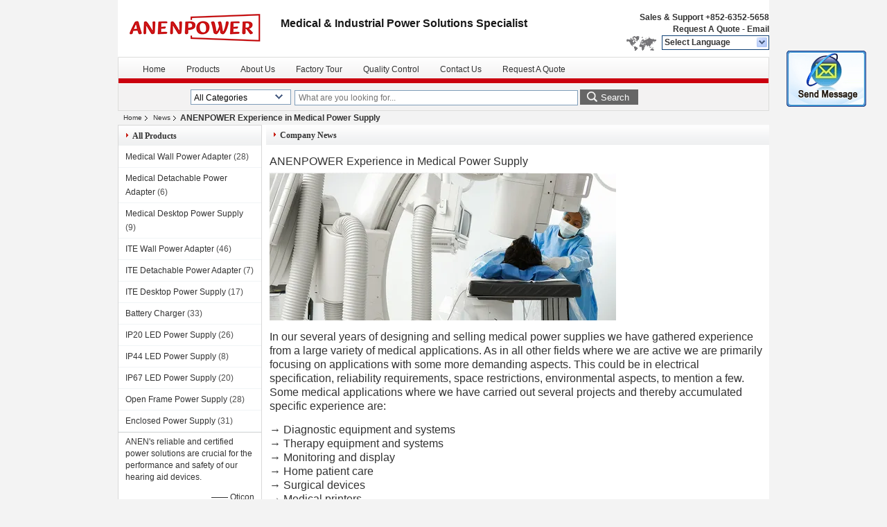

--- FILE ---
content_type: text/html
request_url: https://www.anenpower.com/news/anenpower-experience-in-medical-power-supply-41344.html
body_size: 12427
content:
<!DOCTYPE html>
<html lang="en">
<head>
	<meta charset="utf-8">
	<meta http-equiv="X-UA-Compatible" content="IE=edge">
	<meta name="viewport" content="width=device-width, initial-scale=1">
    <title>ANENPOWER Experience in Medical Power Supply</title>
    <meta name="keywords" content="Medical Wall Power Adapter news, Medical Detachable Power Adapter Industry news, ANENPOWER Experience in Medical Power Supply, China ANEN Enterprise Limited, Medical Desktop Power Supply supplier news, China Medical Wall Power Adapter blog" />
    <meta name="description" content="Discover the details of ANENPOWER Experience in Medical Power Supply at ANEN Enterprise Limited, a leading supplier in China for Medical Wall Power Adapter and Medical Detachable Power Adapter. Stay informed about the latest industry news and blogs." />
    <link type="text/css" rel="stylesheet"
          href="/images/global.css" media="all">
    <link type="text/css" rel="stylesheet"
          href="/photo/anenpower/sitetpl/style/common.css" media="all">
    <script type="text/javascript" src="/js/jquery.js"></script>
    <script type="text/javascript" src="/js/common.js"></script>
<meta property="og:title" content="ANENPOWER Experience in Medical Power Supply" />
<meta property="og:description" content="Discover the details of ANENPOWER Experience in Medical Power Supply at ANEN Enterprise Limited, a leading supplier in China for Medical Wall Power Adapter and Medical Detachable Power Adapter. Stay informed about the latest industry news and blogs." />
<meta property="og:type" content="article" />
<meta property="og:site_name" content="ANEN Enterprise Limited" />
<meta property="og:url" content="https://www.anenpower.com/news/anenpower-experience-in-medical-power-supply-41344.html" />
<meta property="og:image" content="/photo/nd20800854-anenpower_experience_in_medical_power_supply.jpg" />
<link rel="canonical" href="https://www.anenpower.com/news/anenpower-experience-in-medical-power-supply-41344.html" />
<link rel="alternate" href="https://m.anenpower.com/news/anenpower-experience-in-medical-power-supply-41344.html" media="only screen and (max-width: 640px)" />
<style type="text/css">
/*<![CDATA[*/
.consent__cookie {position: fixed;top: 0;left: 0;width: 100%;height: 0%;z-index: 100000;}.consent__cookie_bg {position: fixed;top: 0;left: 0;width: 100%;height: 100%;background: #000;opacity: .6;display: none }.consent__cookie_rel {position: fixed;bottom:0;left: 0;width: 100%;background: #fff;display: -webkit-box;display: -ms-flexbox;display: flex;flex-wrap: wrap;padding: 24px 80px;-webkit-box-sizing: border-box;box-sizing: border-box;-webkit-box-pack: justify;-ms-flex-pack: justify;justify-content: space-between;-webkit-transition: all ease-in-out .3s;transition: all ease-in-out .3s }.consent__close {position: absolute;top: 20px;right: 20px;cursor: pointer }.consent__close svg {fill: #777 }.consent__close:hover svg {fill: #000 }.consent__cookie_box {flex: 1;word-break: break-word;}.consent__warm {color: #777;font-size: 16px;margin-bottom: 12px;line-height: 19px }.consent__title {color: #333;font-size: 20px;font-weight: 600;margin-bottom: 12px;line-height: 23px }.consent__itxt {color: #333;font-size: 14px;margin-bottom: 12px;display: -webkit-box;display: -ms-flexbox;display: flex;-webkit-box-align: center;-ms-flex-align: center;align-items: center }.consent__itxt i {display: -webkit-inline-box;display: -ms-inline-flexbox;display: inline-flex;width: 28px;height: 28px;border-radius: 50%;background: #e0f9e9;margin-right: 8px;-webkit-box-align: center;-ms-flex-align: center;align-items: center;-webkit-box-pack: center;-ms-flex-pack: center;justify-content: center }.consent__itxt svg {fill: #3ca860 }.consent__txt {color: #a6a6a6;font-size: 14px;margin-bottom: 8px;line-height: 17px }.consent__btns {display: -webkit-box;display: -ms-flexbox;display: flex;-webkit-box-orient: vertical;-webkit-box-direction: normal;-ms-flex-direction: column;flex-direction: column;-webkit-box-pack: center;-ms-flex-pack: center;justify-content: center;flex-shrink: 0;}.consent__btn {width: 280px;height: 40px;line-height: 40px;text-align: center;background: #3ca860;color: #fff;border-radius: 4px;margin: 8px 0;-webkit-box-sizing: border-box;box-sizing: border-box;cursor: pointer;font-size:14px}.consent__btn:hover {background: #00823b }.consent__btn.empty {color: #3ca860;border: 1px solid #3ca860;background: #fff }.consent__btn.empty:hover {background: #3ca860;color: #fff }.open .consent__cookie_bg {display: block }.open .consent__cookie_rel {bottom: 0 }@media (max-width: 760px) {.consent__btns {width: 100%;align-items: center;}.consent__cookie_rel {padding: 20px 24px }}.consent__cookie.open {display: block;}.consent__cookie {display: none;}
/*]]>*/
</style>
<script type="text/javascript">
/*<![CDATA[*/
window.isvideotpl = 0;window.detailurl = '';
var cta_cid = 12756;var isShowGuide=0;showGuideColor=0;var company_type = 4;var webim_domain = '';

var colorUrl = '';
var aisearch = 0;
var selfUrl = '';
window.playerReportUrl='/vod/view_count/report';
var query_string = ["News","Detail",41344];
var g_tp = '';
var customtplcolor = 99206;
window.predomainsub = "";
/*]]>*/
</script>
</head>
<body>
<img src="/logo.gif" style="display:none" alt="logo"/>
	<div id="floatAd" style="z-index: 110000;position:absolute;right:30px;bottom:60px;display: block;
	height:79px;		">
		<form method="post"
		      onSubmit="return changeAction(this,'/contactnow.html');">
			<input type="hidden" name="pid" value=""/>
			<input alt='Send Message' onclick="this.blur()" type="image"
			       src="/images/floatimage_2.gif"/>
		</form>

			</div>
<a style="display: none!important;" title="ANEN Enterprise Limited" class="float-inquiry" href="/contactnow.html" onclick='setinquiryCookie("{\"showproduct\":0,\"pid\":0,\"name\":\"\",\"source_url\":\"\",\"picurl\":\"\",\"propertyDetail\":[],\"username\":\"Mr. Wu\",\"viewTime\":\"Last Login : 6 hours 01 minutes ago\",\"subject\":\"Can you provide me a quote\",\"countrycode\":\"\"}");'></a>
<div class="cont_header">
    <style>
	.f_header_main .select_language div:hover{
		color: #c00;
    text-decoration: underline;
	}
	.f_header_main #p_l dt:before{
		background:none;

	}
	.f_header_main #p_l dt{
		    padding-left: 10px;
			background:none
	}
</style>

<div class="f_header_main">
	<table cellpadding="0" cellspacing="0" width="100%">
		<tbody>
		<tr>
			<td class="header_logo">
				<a title="China Medical Wall Power Adapter manufacturer" href="//www.anenpower.com"><img onerror="$(this).parent().hide();" src="/logo.gif" alt="China Medical Wall Power Adapter manufacturer" /></a>			</td>
			<td>
				<div class="header_company_detail">
					<table cellpadding="0" cellspacing="0" width="100%" height="100%"
					       class="header_company_table">
						<tbody>
						<tr>
							<td>
								<p><span style="font-size:16px;"><span style="font-family:arial,helvetica,sans-serif;"><strong><span apple="" color="" droid="" fira="" font-size:="" helvetica="" lucida="" oxygen="" segoe="" style="color: rgba(0, 0, 0, 0.9); font-family: -apple-system, system-ui, BlinkMacSystemFont, " ui="">Medical &amp; Industrial Power Solutions Specialist</span></strong></span></span></p>							</td>
						</tr>
						</tbody>
					</table>
				</div>

			</td>
			<td>
				<div class="header_other_detail">
					<b>Sales & Support <font
							id="hourZone"></font></b><br>
					<b>
                        <a title="ANEN Enterprise Limited" href="/contactnow.html">Request A Quote</a> -
						<a title="" href="mailto:cwu@ANENpower.com">Email</a>					</b>
					<br>
                     <span class="yuyan_icon"></span>
										<div class="sel" id="selectlang">
						<span>Select Language</span>
						<a title="ANEN Enterprise Limited" id="tranimg"
						   href="javascript:;"
						   class="col"></a>
					</div>

					<dl id="p_l" class="select_language">
													<dt class="english">
								  <img src="[data-uri]" alt="" style="width: 16px; height: 12px; margin-right: 8px; border: 1px solid #ccc;">
								                                <a title="English" href="https://www.anenpower.com/">English</a>							</dt>
													<dt class="french">
								  <img src="[data-uri]" alt="" style="width: 16px; height: 12px; margin-right: 8px; border: 1px solid #ccc;">
								                                <a title="Français" href="https://french.anenpower.com/">Français</a>							</dt>
													<dt class="spanish">
								  <img src="[data-uri]" alt="" style="width: 16px; height: 12px; margin-right: 8px; border: 1px solid #ccc;">
								                                <a title="Español" href="https://spanish.anenpower.com/">Español</a>							</dt>
											</dl>
									</div>
			</td>
		</tr>
		</tbody>
	</table>
</div>

    <script>
        if(window.addEventListener){
            window.addEventListener("load",function(){f_header_main_dealZoneHour(
                "00",
                "09",
                "00",
                "18",
                "+852-6352-5658",
                "")},false);
        }
        else{
            window.attachEvent("onload",function(){f_header_main_dealZoneHour(
                "00",
                "09",
                "00",
                "18",
                "+852-6352-5658",
                "")});
        }
    </script>
<script>
    if (document.getElementById("tranimg")) {
        if(document.getElementById("tranimg").addEventListener) {
            document.getElementById("tranimg").addEventListener("click", function(event){
                f_header_main_selectLanguage(document.getElementById("tranimg"),event);
            },false);
        } else {
            document.getElementById("tranimg").attachEvent("click", function(event){
                f_header_main_selectLanguage(document.getElementById("tranimg"),event);
            });
        }
    }
</script>
<div class="f_header_nav"  id="head_menu">
	<dl class="header_nav_tabs">
		<dd class="bl fleft"></dd>
                                <dt id="headHome" >
                                <a target="_self" title="" href="/">Home</a>                            </dt>
                                            <dt id="productLi" >
                                <a target="_self" title="" href="/products.html">Products</a>                            </dt>
                                            <dt id="headAboutUs" >
                                <a target="_self" title="" href="/aboutus.html">About Us</a>                            </dt>
                                            <dt id="headFactorytour" >
                                <a target="_self" title="" href="/factory.html">Factory Tour</a>                            </dt>
                                            <dt id="headQualityControl" >
                                <a target="_self" title="" href="/quality.html">Quality Control</a>                            </dt>
                                            <dt id="headContactUs" >
                                <a target="_self" title="" href="/contactus.html">Contact Us</a>                            </dt>
                                            <dt id="" >
                                <form id="f_header_nav_form" method="post" target="_blank">
                    <input type="hidden" name="pid" value=""/>
                    <a href="javascript:;"><span onclick="document.getElementById('f_header_nav_form').action='/contactnow.html';document.getElementById('f_header_nav_form').submit();">Request A Quote</span></a>
                </form>
                            </dt>
                                            <dt>
                    </dt>
		<dd class="br fright"></dd>
	</dl>
</div>
<script>
    if(window.addEventListener){
        window.addEventListener("load",function(){f_headmenucur()},false);
    }
    else{
        window.attachEvent("onload",function(){f_headmenucur()});
    }
</script>
<div class="f_categories_alone" xmlns="http://www.w3.org/1999/html">
        <table  cellpadding="0" cellspacing="0">
            <tr>
                <td >
                    <div id="input_select">
                        <dl class="show_dl">
                            <dt><input type="text" value="All Categories" id="search_cur_key"/></dt>
                            <dd id="search_cur_value" style="display: none" class="categories">
                                <a href="#" onClick="mouse_events.guide_value('All Categories')">All Categories</a>
                                                                                                            <a href="#" onClick="mouse_events.guide_value('Medical Wall Power Adapter')">Medical Wall Power Adapter</a>
                                                                            <a href="#" onClick="mouse_events.guide_value('Medical Detachable Power Adapter')">Medical Detachable Power Adapter</a>
                                                                            <a href="#" onClick="mouse_events.guide_value('Medical Desktop Power Supply')">Medical Desktop Power Supply</a>
                                                                            <a href="#" onClick="mouse_events.guide_value('ITE Wall Power Adapter')">ITE Wall Power Adapter</a>
                                                                            <a href="#" onClick="mouse_events.guide_value('ITE Detachable Power Adapter')">ITE Detachable Power Adapter</a>
                                                                            <a href="#" onClick="mouse_events.guide_value('ITE Desktop Power Supply')">ITE Desktop Power Supply</a>
                                                                            <a href="#" onClick="mouse_events.guide_value('Battery Charger')">Battery Charger</a>
                                                                            <a href="#" onClick="mouse_events.guide_value('IP20 LED Power Supply')">IP20 LED Power Supply</a>
                                                                            <a href="#" onClick="mouse_events.guide_value('IP44 LED Power Supply')">IP44 LED Power Supply</a>
                                                                            <a href="#" onClick="mouse_events.guide_value('IP67 LED Power Supply')">IP67 LED Power Supply</a>
                                                                            <a href="#" onClick="mouse_events.guide_value('Open Frame Power Supply')">Open Frame Power Supply</a>
                                                                            <a href="#" onClick="mouse_events.guide_value('Enclosed Power Supply')">Enclosed Power Supply</a>
                                                                                                </dd>
                        </dl>
                    </div>
                </td>
            </tr>
        </table>
</div>
<script>
    var mouse_events={};
    mouse_events.guide_value = function(value){
        document.getElementById('search_cur_key').value = value;
        document.getElementById('search_cur_value').style.display = 'none';
        window.setTimeout(function(){document.getElementById('search_cur_value').style.display=''},100);
    }
    $(function () {
        $(".show_dl").mouseover(function () {
            $(this).children(".categories").show();
        })
        $(".show_dl").mouseout(function () {
            $(this).children(".categories").hide();
        })
    })
</script><div class="f_search_alone">
    <form action="" method="POST" onsubmit="return jsWidgetSearch(this,'');">
        <input class="text_wrap input01" type="text" name="keyword" placeholder="What are you looking for..."
               value="">
                        <button class="submit_1" name="submit" value="Search" >Search</button>
                </form>
</div>
<div style="width:1000px;margin:0 auto;">    <div class="f_header_breadcrumb">
    <a title="" href="/">Home</a>    <a title="" href="/news.html">News</a><h2 class="index-bread" >ANENPOWER Experience in Medical Power Supply</h2></div>
 </div>
<div class="cont_main_box cont_main_box1">
    <div class="cont_main_box_inner">
        <div class="cont_main_n">
            <div class="cont_main_n_inner">
                <div class="n_menu_list">
    <div class="main_title"><span class="main_con">All Products</span></div>
                
        <div class="item ">
            <strong>
                
                <a title="China Medical Wall Power Adapter  on sales" href="/supplier-166395-medical-wall-power-adapter">Medical Wall Power Adapter</a>
                                                    <span class="num">(28)</span>
                            </strong>
                                </div>
                
        <div class="item ">
            <strong>
                
                <a title="China Medical Detachable Power Adapter  on sales" href="/supplier-4624024-medical-detachable-power-adapter">Medical Detachable Power Adapter</a>
                                                    <span class="num">(6)</span>
                            </strong>
                                </div>
                
        <div class="item ">
            <strong>
                
                <a title="China Medical Desktop Power Supply  on sales" href="/supplier-4624023-medical-desktop-power-supply">Medical Desktop Power Supply</a>
                                                    <span class="num">(9)</span>
                            </strong>
                                </div>
                
        <div class="item ">
            <strong>
                
                <a title="China ITE Wall Power Adapter  on sales" href="/supplier-157238-ite-wall-power-adapter">ITE Wall Power Adapter</a>
                                                    <span class="num">(46)</span>
                            </strong>
                                </div>
                
        <div class="item ">
            <strong>
                
                <a title="China ITE Detachable Power Adapter  on sales" href="/supplier-157242-ite-detachable-power-adapter">ITE Detachable Power Adapter</a>
                                                    <span class="num">(7)</span>
                            </strong>
                                </div>
                
        <div class="item ">
            <strong>
                
                <a title="China ITE Desktop Power Supply  on sales" href="/supplier-157240-ite-desktop-power-supply">ITE Desktop Power Supply</a>
                                                    <span class="num">(17)</span>
                            </strong>
                                </div>
                
        <div class="item ">
            <strong>
                
                <a title="China Battery Charger  on sales" href="/supplier-330651-battery-charger">Battery Charger</a>
                                                    <span class="num">(33)</span>
                            </strong>
                                </div>
                
        <div class="item ">
            <strong>
                
                <a title="China IP20 LED Power Supply  on sales" href="/supplier-467735-ip20-led-power-supply">IP20 LED Power Supply</a>
                                                    <span class="num">(26)</span>
                            </strong>
                                </div>
                
        <div class="item ">
            <strong>
                
                <a title="China IP44 LED Power Supply  on sales" href="/supplier-469537-ip44-led-power-supply">IP44 LED Power Supply</a>
                                                    <span class="num">(8)</span>
                            </strong>
                                </div>
                
        <div class="item ">
            <strong>
                
                <a title="China IP67 LED Power Supply  on sales" href="/supplier-307078-ip67-led-power-supply">IP67 LED Power Supply</a>
                                                    <span class="num">(20)</span>
                            </strong>
                                </div>
                
        <div class="item ">
            <strong>
                
                <a title="China Open Frame Power Supply  on sales" href="/supplier-3077726-open-frame-power-supply">Open Frame Power Supply</a>
                                                    <span class="num">(28)</span>
                            </strong>
                                </div>
                
        <div class="item ">
            <strong>
                
                <a title="China Enclosed Power Supply  on sales" href="/supplier-3087824-enclosed-power-supply">Enclosed Power Supply</a>
                                                    <span class="num">(31)</span>
                            </strong>
                                </div>
    </div>
                                <div class="n_message_list">
                <div class="message_detail " >
            <div class="con">
                ANEN's reliable and certified power solutions are crucial for the performance and safety of our hearing aid devices.                 
            </div>
            <p class="writer">
                —— Oticon            </p>
        </div>
            <div class="message_detail " >
            <div class="con">
                We trust ANEN for their high-quality medical power adapters that meet strict industry standards.                 
            </div>
            <p class="writer">
                —— Roche            </p>
        </div>
            <div class="message_detail " >
            <div class="con">
                ANEN’s products have helped us provide dependable and sustainable power solutions for our healthcare devices.                 
            </div>
            <p class="writer">
                —— Ardo            </p>
        </div>
            <div class="message_detail " >
            <div class="con">
                Their innovative and compact designs have enabled us to offer more efficient power solutions to our clients.                 
            </div>
            <p class="writer">
                —— Cui            </p>
        </div>
            <div class="message_detail " >
            <div class="con">
                ANEN’s medical-grade power supplies ensure the safety and functionality of our breast pumps.                 
            </div>
            <p class="writer">
                —— Lansinoh            </p>
        </div>
            <div class="message_detail " >
            <div class="con">
                ANEN consistently meets our performance and reliability needs in power supplies.                 
            </div>
            <p class="writer">
                —— Vestel            </p>
        </div>
            <div class="message_detail " >
            <div class="con">
                ANEN’s reliable power supplies ensure optimal performance and safety in our dental equipment.                 
            </div>
            <p class="writer">
                —— 3Shape            </p>
        </div>
            <div class="message_detail " >
            <div class="con">
                With ANEN, we get reliable power adapters that perfectly complement our lighting systems.                 
            </div>
            <p class="writer">
                —— Flos            </p>
        </div>
            <div class="message_detail last_message" >
            <div class="con">
                ANEN provides top-tier power solutions that align perfectly with our high-performance medical devices.                 
            </div>
            <p class="writer">
                —— Oscilla            </p>
        </div>
    </div>


                <div class="n_contact_box">
	<dl class="l_msy">
		<dd>I'm Online Chat Now</dd>
		<dt>
                                                				<div class="four"><a href="mailto:cwu@ANENpower.com"></a></div>                                        					<div class="facebook"><a href="http://https://facebook.com/ANENpower"></a></div>                					<div class="twitter"><a href="http://https://twitter.com/ANENpower"></a></div>                					<div class="linkedin"><a href="http://https://www.linkedin.com/company/ANENpower"></a></div>                            		</dt>
	</dl>
	<div class="btn-wrap">
		<form
				onSubmit="return changeAction(this,'/contactnow.html');"
				method="POST" target="_blank">
			<input type="hidden" name="pid" value="0"/>
			<input type="submit" name="submit" value="Contact Now" class="btn submit_btn" style="background:#ff771c url(/images/css-sprite.png) -255px -213px;color:#fff;border-radius:2px;padding:2px 18px 2px 40px;width:auto;height:2em;">
		</form>
	</div>
</div>
<script>
    function n_contact_box_ready() {
        if (typeof(changeAction) == "undefined") {
            changeAction = function (formname, url) {
                formname.action = url;
            }
        }
    }
    if(window.addEventListener){
        window.addEventListener("load",n_contact_box_ready,false);
    }
    else{
        window.attachEvent("onload",n_contact_box_ready);
    }
</script>

            </div>
        </div>
        <div class="cont_main_no">
            <div class="cont_main_no_inner">
                <div class="no_news_detail">
    <div class="main_title">
        <strong class="main_con">
                            Company News                     </strong>
    </div>
    <div class="news_detail_box">
        <div><span class="news_title">ANENPOWER Experience in Medical Power Supply</span></div>
        <div class="news_content">
                            <div class="img_news">
                                        <a title="" href="/news/anenpower-experience-in-medical-power-supply-41344.html"><img class="lazyi" data-original="/photo/nd20800854-anenpower_experience_in_medical_power_supply.jpg" alt="ANENPOWER Experience in Medical Power Supply" src="/images/load_icon.gif" /></a>                </div>
                        <p>&nbsp;</p>

<p><sup><span style="font-size:16px"><span style="font-family:arial,helvetica,sans-serif">In our several&nbsp;years of designing and selling <a rel="nofollow" target="_blank" href="http://ANENPOWER.COM">medical power supplies</a> we have gathered experience from a large variety of medical applications. As in all other fields where we are active we are primarily focusing on applications with some more demanding aspects. This could be in electrical specification, reliability requirements, space restrictions, environmental aspects, to mention a few. Some medical applications where we have carried out several projects and thereby accumulated specific experience are:</span></span></sup></p>

<p>&nbsp;</p>

<p><sup><span style="font-size:16px"><span style="font-family:arial,helvetica,sans-serif">&rarr; Diagnostic equipment and systems<br />
&rarr; Therapy equipment and systems<br />
&rarr; Monitoring and display<br />
&rarr; Home patient care<br />
&rarr; Surgical devices<br />
&rarr; Medical printers<br />
&rarr; Biolife science<br />
&rarr; X-ray</span></span></sup></p>

<p>&nbsp;</p>

<p>&nbsp;</p>

<p><sup><span style="font-size:16px"><span style="font-family:arial,helvetica,sans-serif"><a rel="nofollow" target="_blank" href="http://ANENPOWER.COM">ANENPOWER</a> excels in designing power converters with low leakage currents, whilst providing superior EMC performance in lean design concepts. One of our recognized core strengths involves designing medical power products featuring low component count designs, ensuring long life products, with low stand-by power and high efficiency. Another core strength is designing advanced systems such as high voltage generator systems.</span></span></sup></p>        </div>
        <div class="time_wrap">
            <span class="time_box">Pub Time : 2018-10-04 15:43:00</span>
                        <span class="list"><a title="" href="/news.html">&gt;&gt; News list</a> </span>
                        <div class="clearfix"></div>
        </div>
    </div>
</div>
                
<div class="no_contact_detail">
	<div class="main_title">
		<strong class="main_con">Contact Details</strong>
	</div>
	<div class="content_box">
		<div class="le">
			<strong>ANEN Enterprise Limited</strong>
            <p>Contact Person:
				<b>Mr. Wu</b></p>            <p>Tel:
				<b>+852-6352-5658</b></p>            <p>Fax:
				<b>+852-6352-5658</b></p>            			<P class="i_m_g">
                                                                <a class="i_m_g_3" title="ANEN Enterprise Limited E-mail" href="mailto:cwu@ANENpower.com"></a>                			</P>
		</div>
		<div class="ri">
			<form method="post"
				  action="/contactnow.html"
				  onsubmit="return jsSubmit(this);" target="_blank">
				<input type="hidden" name="from" value="1"/>
				<input type="hidden" name="pid" value=""/>
				<b>Send your inquiry directly to us</b>
				<textarea name="message" maxlength="3000"
						  onkeyup="checknum(this,3000,'tno2')"
						  placeholder="Send your inquiry to ANEN Enterprise Limited ,   manufacturer."></textarea>
				<span>(<font color="red" id="tno2">0</font> / 3000)</span>

				<p><input class="btn contact_btn" type="submit" value="Contact Now" style="background:#ff771c url(/images/css-sprite.png) -260px -214px;color:#fff;padding:0 13px 0 33px;width:auto;height:25px;line-height:26px;border:0;font-size:13px;border-radius:2px;font-weight:bold;"></p>
			</form>

		</div>
	</div>

</div>
<script>
    if(window.addEventListener){
        window.addEventListener("load",function(){no_contact_detail_ready()},false);
    }
    else{
        window.attachEvent("onload",function(){no_contact_detail_ready()});
    }
</script>
            </div>
        </div>
        <div class="clearfix"></div>
    </div>
</div>
<div class="cont_footer">
    <style>
	.f_footer_main .cer_cont a {
		color: #333 !important;
		 float: none;
		 margin-left: 0;
	}
</style>
<div class="f_footer_main">
    	<table cellpadding="0" cellspacing="0" width="100%">
		<tr>
			<td class="men_wrap men_wrap_first">
				<div class="men"> <b class="title">About Us</b>
					<div>
                        <a target="_self" title="Chinagood qualityMedical Wall Power Adapter Company Profile" href="/aboutus.html">About Us</a>					</div>
					<div>
                        <a target="_self" title="Chinagood qualityMedical Wall Power Adapter Factory Tour" href="/factory.html">Factory Tour</a>					</div>
					<div>
                        <a target="_self" title="good qualityMedical Wall Power Adapter " href="/quality.html">Quality Control</a>					</div>
				</div>
			</td>

							<td class="men_wrap">
				
					<div class="men"> <b class="title">
                            <a title="China Medical Wall Power Adapter distributor" href="/supplier-166395-medical-wall-power-adapter">Medical Wall Power Adapter</a>						</b>
															<div>
                                    <a title="China EN/IEC 60601 CE GS certified 5V 2A AC Adapter, 5V 1A Medical USB Chargers with EU Plug distributor" href="/sale-41359342-en-iec-60601-ce-gs-certified-5v-2a-ac-adapter-5v-1a-medical-usb-chargers-with-eu-plug.html">EN/IEC 60601 CE GS certified 5V 2A AC Adapter, 5V 1A Medical USB Chargers with EU Plug</a>								</div>
															<div>
                                    <a title="China UL/IEC 60601 UL FCC certified 5V 2A AC Adapter, 5V 1A Medical USB Chargers with US Plug distributor" href="/sale-41359428-ul-iec-60601-ul-fcc-certified-5v-2a-ac-adapter-5v-1a-medical-usb-chargers-with-us-plug.html">UL/IEC 60601 UL FCC certified 5V 2A AC Adapter, 5V 1A Medical USB Chargers with US Plug</a>								</div>
													</div>
								</td>
							<td class="men_wrap">
				
					<div class="men"> <b class="title">
                            <a title="China ITE Desktop Power Supply distributor" href="/supplier-157240-ite-desktop-power-supply">ITE Desktop Power Supply</a>						</b>
															<div>
                                    <a title="China APS44 CB IEC 62368 Standard 12V 18V 24V 32V 48V Switching Power Supply 5V 9V AC DC Adaptor distributor" href="/sale-11468043-aps44-cb-iec-62368-standard-12v-18v-24v-32v-48v-switching-power-supply-5v-9v-ac-dc-adaptor.html">APS44 CB IEC 62368 Standard 12V 18V 24V 32V 48V Switching Power Supply 5V 9V AC DC Adaptor</a>								</div>
															<div>
                                    <a title="China APS95 EN/IEC/UL 61558 Certified 24V 48V AC DC Adapter 36V 12V 7A Desktop Switching Power Supply distributor" href="/sale-11361151-aps95-en-iec-ul-61558-certified-24v-48v-ac-dc-adapter-36v-12v-7a-desktop-switching-power-supply.html">APS95 EN/IEC/UL 61558 Certified 24V 48V AC DC Adapter 36V 12V 7A Desktop Switching Power Supply</a>								</div>
													</div>
								</td>
							<td class="men_wrap">
				
					<div class="men"> <b class="title">
                            <a title="China ITE Wall Power Adapter distributor" href="/supplier-157238-ite-wall-power-adapter">ITE Wall Power Adapter</a>						</b>
															<div>
                                    <a title="China 24W Vertical USA Plug UL Certified AC DC Adapter - 12V 24V 36V Switching Power Supply (EN/IEC 61558/62368) distributor" href="/sale-9539920-24w-vertical-usa-plug-ul-certified-ac-dc-adapter-12v-24v-36v-switching-power-supply-en-iec-61558-623.html">24W Vertical USA Plug UL Certified AC DC Adapter - 12V 24V 36V Switching Power Supply (EN/IEC 61558/62368)</a>								</div>
															<div>
                                    <a title="China 24W Vertical Case UK Plug AC DC Adapter - 12V 2000mA / 24V 1000mA Switching Power Supply distributor" href="/sale-8585243-24w-vertical-case-uk-plug-ac-dc-adapter-12v-2000ma-24v-1000ma-switching-power-supply.html">24W Vertical Case UK Plug AC DC Adapter - 12V 2000mA / 24V 1000mA Switching Power Supply</a>								</div>
													</div>
								</td>
			
			<td class="men_wrap men_wrap_last">
				<div class="men"> <b class="title">Contact Us</b>
					<div>
                        <a target="_self" title="Chinagood qualityITE Detachable Power Adapter " href="/contactus.html">Contact Us</a>					</div>
					<div>
                        <a rel="nofollow" target="_blank" title="Chinagood qualityITE Detachable Power Adapter " href="/contactnow.html">Request A Quote</a>					</div>
					<div>
						<a title="Chinagood qualityITE Detachable Power Adapter " href="mailto:cwu@ANENpower.com">E-Mail</a>					</div>
					<div>
                        <a target="_self" title="Chinagood qualityITE Detachable Power Adapter " href="/sitemap.html">Sitemap</a>					</div>
											<div class="mobile_site">
							<a href="https://m.anenpower.com"
							   title="Mobile Site">
								<span class="glyphicon glyphicon-phone"></span>Mobile Site</a>
						</div>
									</div>
			</td>
		</tr>
	</table>

    <!--sgs-->
    

	<div class="cer_cont">
		<a href='/privacy.html' rel='nofollow' >Privacy Policy</a> | <a class='footer_suppliers' title='China Medical Wall Power Adapter' href=https://www.ecer.com/china-medical-wall-power-adapter target='_blank'>China Medical Wall Power Adapter Supplier. </a>        Copyright © 2016 - 2026 ANEN Enterprise Limited. All Rights Reserved. Developed by <a title=ECER href=https://www.ecer.com/ target='_blank'>ECER</a>    </div>
	</div></div>
<script type="text/javascript"> (function() {var e = document.createElement('script'); e.type = 'text/javascript'; e.async = true; e.src = '/stats.js'; var s = document.getElementsByTagName('script')[0]; s.parentNode.insertBefore(e, s); })(); </script><noscript><img style="display:none" src="/stats.php" rel="nofollow"/></noscript>
<!-- Global site tag (gtag.js) - Google Analytics -->
<script async src="https://www.googletagmanager.com/gtag/js?id=UA-124587360-1"></script>
<script>
  window.dataLayer = window.dataLayer || [];
  function gtag(){dataLayer.push(arguments);}
  gtag('js', new Date());

  gtag('config', 'UA-124587360-1', {cookie_flags: "SameSite=None;Secure"});
</script><script type="text/javascript">
/*<![CDATA[*/

									var htmlContent = `
								<div class="consent__cookie">
									<div class="consent__cookie_bg"></div>
									<div class="consent__cookie_rel">
										<div class="consent__close" onclick="allConsentNotGranted()">
											<svg t="1709102891149" class="icon" viewBox="0 0 1024 1024" version="1.1" xmlns="http://www.w3.org/2000/svg" p-id="3596" xmlns:xlink="http://www.w3.org/1999/xlink" width="32" height="32">
												<path d="M783.36 195.2L512 466.56 240.64 195.2a32 32 0 0 0-45.44 45.44L466.56 512l-271.36 271.36a32 32 0 0 0 45.44 45.44L512 557.44l271.36 271.36a32 32 0 0 0 45.44-45.44L557.44 512l271.36-271.36a32 32 0 0 0-45.44-45.44z" fill="#2C2C2C" p-id="3597"></path>
											</svg>
										</div>
										<div class="consent__cookie_box">
											<div class="consent__warm">Welcome to anenpower.com</div>
											<div class="consent__title">anenpower.com asks for your consent to use your personal data to:</div>
											<div class="consent__itxt"><i><svg t="1707012116255" class="icon" viewBox="0 0 1024 1024" version="1.1" xmlns="http://www.w3.org/2000/svg" p-id="11708" xmlns:xlink="http://www.w3.org/1999/xlink" width="20" height="20">
														<path d="M768 890.88H256a90.88 90.88 0 0 1-81.28-50.56 94.08 94.08 0 0 1 7.04-99.2A412.16 412.16 0 0 1 421.12 576a231.68 231.68 0 1 1 181.76 0 412.16 412.16 0 0 1 241.92 163.2 94.08 94.08 0 0 1 7.04 99.2 90.88 90.88 0 0 1-83.84 52.48zM512 631.68a344.96 344.96 0 0 0-280.96 146.56 30.08 30.08 0 0 0 0 32.64 26.88 26.88 0 0 0 24.32 16H768a26.88 26.88 0 0 0 24.32-16 30.08 30.08 0 0 0 0-32.64A344.96 344.96 0 0 0 512 631.68z m0-434.56a167.68 167.68 0 1 0 167.68 167.68A167.68 167.68 0 0 0 512 197.12z" p-id="11709"></path>
													</svg></i>Personalised advertising and content, advertising and content measurement, audience research and services development</div>
											<div class="consent__itxt"><i><svg t="1709102557526" class="icon" viewBox="0 0 1024 1024" version="1.1" xmlns="http://www.w3.org/2000/svg" p-id="2631" xmlns:xlink="http://www.w3.org/1999/xlink" width="20" height="20">
														<path d="M876.8 320H665.6c-70.4 0-128 57.6-128 128v358.4c0 70.4 57.6 128 128 128h211.2c70.4 0 128-57.6 128-128V448c0-70.4-57.6-128-128-128z m-211.2 64h211.2c32 0 64 25.6 64 64v320H608V448c0-38.4 25.6-64 57.6-64z m211.2 480H665.6c-25.6 0-44.8-12.8-57.6-38.4h320c-6.4 25.6-25.6 38.4-51.2 38.4z" p-id="2632"></path>
														<path d="M499.2 704c0-19.2-12.8-32-32-32H140.8c-19.2 0-38.4-19.2-38.4-38.4V224c0-19.2 19.2-32 38.4-32H768c19.2 0 38.4 19.2 38.4 38.4v38.4c0 19.2 12.8 32 32 32s32-12.8 32-32V224c0-51.2-44.8-96-102.4-96H140.8c-57.6 0-102.4 44.8-102.4 96v409.6c0 57.6 44.8 102.4 102.4 102.4h326.4c25.6 0 32-19.2 32-32z m0 64H326.4c-19.2 0-32 12.8-32 32s12.8 32 32 32h166.4c19.2 0 32-12.8 32-32s-12.8-32-25.6-32z" p-id="2633"></path>
													</svg></i>Store and/or access information on a device</div>
											<div class="consent__txt">Your personal data will be processed and information from your device (cookies, unique identifiers, and other device data) may be stored by, accessed by and shared with 135 TCF vendor(s) and 65 ad partner(s), or used specifically by this site or app.</div>
											<div class="consent__txt">Some vendors may process your personal data on the basis of legitimate interest, which you can object to by do not consent. Contact our platform customer service, you can also withdraw your consent.</div>


										</div>
										<div class="consent__btns">
											<span class="consent__btn" onclick="allConsentGranted()">Consent</span>
											<span class="consent__btn empty" onclick="allConsentNotGranted()">Do not consent</span>
										</div>
									</div>
								</div>
							`;
							var newElement = document.createElement('div');
							newElement.innerHTML = htmlContent;
							document.body.appendChild(newElement);
							var consent__cookie = {
								init:function(){},
								open:function(){
									document.querySelector('.consent__cookie').className = 'consent__cookie open';
									document.body.style.overflow = 'hidden';
								},
								close:function(){
									document.querySelector('.consent__cookie').className = 'consent__cookie';
									document.body.style.overflow = '';
								}
							};
		
jQuery(function($) {
floatAd('#floatAd', 1);
});
/*]]>*/
</script>
<script type="application/ld+json">
[
    {
        "@context": "https://schema.org/",
        "@type": "NewsArticle",
        "mainEntityOfPage": {
            "@type": "WebPage",
            "@id": "/news/anenpower-experience-in-medical-power-supply-41344.html"
        },
        "headline": "ANENPOWER Experience in Medical Power Supply",
        "image": "https://www.anenpower.com/photo/nl20800854-anenpower_experience_in_medical_power_supply.jpg",
        "datePublished": "2018-10-04 15:43:00",
        "dateModified": "2018-10-04 15:46:10",
        "author": {
            "@type": "Person",
            "name": "ANEN Enterprise Limited",
            "url": "/news/anenpower-experience-in-medical-power-supply-41344.html"
        }
    },
    {
        "@context": "https://schema.org/",
        "@type": "NewsArticle",
        "mainEntityOfPage": {
            "@type": "WebPage",
            "@id": "/blog/anenpower-experience-in-medical-power-supply-41344.html"
        },
        "headline": "ANENPOWER Experience in Medical Power Supply",
        "image": "https://www.anenpower.com/photo/nl20800854-anenpower_experience_in_medical_power_supply.jpg",
        "datePublished": "2018-10-04 15:43:00",
        "dateModified": "2018-10-04 15:46:10",
        "author": {
            "@type": "Person",
            "name": "ANEN Enterprise Limited",
            "url": "/blog/anenpower-experience-in-medical-power-supply-41344.html"
        }
    }
]
</script></body>
</html>
<!-- static:2026-01-26 17:01:31 -->
